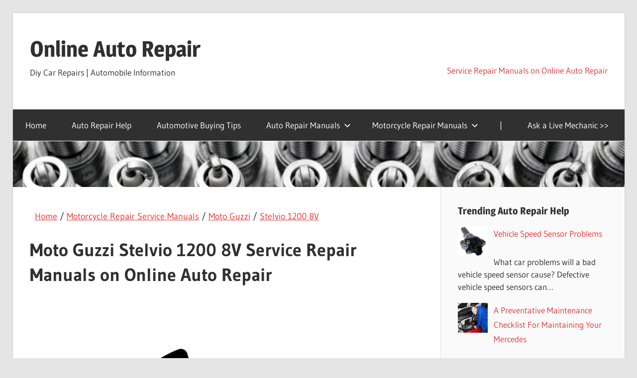

--- FILE ---
content_type: text/html; charset=UTF-8
request_url: https://www.onlineautorepair.net/motorcycle-service-repair-manual/Moto+Guzzi/Stelvio+1200+8V
body_size: 12148
content:
<!DOCTYPE html>
<html lang="en-US">

<head>
<meta charset="UTF-8">
<meta name="viewport" content="width=device-width, initial-scale=1">
<link rel="profile" href="https://gmpg.org/xfn/11">
<link rel="pingback" href="https://www.onlineautorepair.net/xmlrpc.php">

<meta name='robots' content='noindex, nofollow' />
	<style>img:is([sizes="auto" i], [sizes^="auto," i]) { contain-intrinsic-size: 3000px 1500px }</style>
	
	<!-- This site is optimized with the Yoast SEO plugin v25.9 - https://yoast.com/wordpress/plugins/seo/ -->
	<title>Moto Guzzi Stelvio 1200 8V Service Repair Manual - Moto Guzzi Stelvio 1200 8V PDF Downloads</title>
	<meta property="og:locale" content="en_US" />
	<meta property="og:title" content="Page not found - Online Auto Repair" />
	<meta property="og:site_name" content="Online Auto Repair" />
	<script type="application/ld+json" class="yoast-schema-graph">{"@context":"https://schema.org","@graph":[{"@type":"WebSite","@id":"https://www.onlineautorepair.net/#website","url":"https://www.onlineautorepair.net/","name":"Online Auto Repair","description":"Diy Car Repairs | Automobile Information","publisher":{"@id":"https://www.onlineautorepair.net/#organization"},"potentialAction":[{"@type":"SearchAction","target":{"@type":"EntryPoint","urlTemplate":"https://www.onlineautorepair.net/?s={search_term_string}"},"query-input":{"@type":"PropertyValueSpecification","valueRequired":true,"valueName":"search_term_string"}}],"inLanguage":"en-US"},{"@type":"Organization","@id":"https://www.onlineautorepair.net/#organization","name":"OnlineAutoRepair.net","url":"https://www.onlineautorepair.net/","logo":{"@type":"ImageObject","inLanguage":"en-US","@id":"https://www.onlineautorepair.net/#/schema/logo/image/","url":"https://www.onlineautorepair.net/wp-content/uploads/2019/12/online-auto-repair-logo.jpg","contentUrl":"https://www.onlineautorepair.net/wp-content/uploads/2019/12/online-auto-repair-logo.jpg","width":441,"height":135,"caption":"OnlineAutoRepair.net"},"image":{"@id":"https://www.onlineautorepair.net/#/schema/logo/image/"}}]}</script>
	<!-- / Yoast SEO plugin. -->


<link rel="alternate" type="application/rss+xml" title="Online Auto Repair &raquo; Feed" href="https://www.onlineautorepair.net/feed/" />
<link rel="alternate" type="application/rss+xml" title="Online Auto Repair &raquo; Comments Feed" href="https://www.onlineautorepair.net/comments/feed/" />
<script type="text/javascript">
/* <![CDATA[ */
window._wpemojiSettings = {"baseUrl":"https:\/\/s.w.org\/images\/core\/emoji\/16.0.1\/72x72\/","ext":".png","svgUrl":"https:\/\/s.w.org\/images\/core\/emoji\/16.0.1\/svg\/","svgExt":".svg","source":{"concatemoji":"https:\/\/www.onlineautorepair.net\/wp-includes\/js\/wp-emoji-release.min.js?ver=6.8.3"}};
/*! This file is auto-generated */
!function(s,n){var o,i,e;function c(e){try{var t={supportTests:e,timestamp:(new Date).valueOf()};sessionStorage.setItem(o,JSON.stringify(t))}catch(e){}}function p(e,t,n){e.clearRect(0,0,e.canvas.width,e.canvas.height),e.fillText(t,0,0);var t=new Uint32Array(e.getImageData(0,0,e.canvas.width,e.canvas.height).data),a=(e.clearRect(0,0,e.canvas.width,e.canvas.height),e.fillText(n,0,0),new Uint32Array(e.getImageData(0,0,e.canvas.width,e.canvas.height).data));return t.every(function(e,t){return e===a[t]})}function u(e,t){e.clearRect(0,0,e.canvas.width,e.canvas.height),e.fillText(t,0,0);for(var n=e.getImageData(16,16,1,1),a=0;a<n.data.length;a++)if(0!==n.data[a])return!1;return!0}function f(e,t,n,a){switch(t){case"flag":return n(e,"\ud83c\udff3\ufe0f\u200d\u26a7\ufe0f","\ud83c\udff3\ufe0f\u200b\u26a7\ufe0f")?!1:!n(e,"\ud83c\udde8\ud83c\uddf6","\ud83c\udde8\u200b\ud83c\uddf6")&&!n(e,"\ud83c\udff4\udb40\udc67\udb40\udc62\udb40\udc65\udb40\udc6e\udb40\udc67\udb40\udc7f","\ud83c\udff4\u200b\udb40\udc67\u200b\udb40\udc62\u200b\udb40\udc65\u200b\udb40\udc6e\u200b\udb40\udc67\u200b\udb40\udc7f");case"emoji":return!a(e,"\ud83e\udedf")}return!1}function g(e,t,n,a){var r="undefined"!=typeof WorkerGlobalScope&&self instanceof WorkerGlobalScope?new OffscreenCanvas(300,150):s.createElement("canvas"),o=r.getContext("2d",{willReadFrequently:!0}),i=(o.textBaseline="top",o.font="600 32px Arial",{});return e.forEach(function(e){i[e]=t(o,e,n,a)}),i}function t(e){var t=s.createElement("script");t.src=e,t.defer=!0,s.head.appendChild(t)}"undefined"!=typeof Promise&&(o="wpEmojiSettingsSupports",i=["flag","emoji"],n.supports={everything:!0,everythingExceptFlag:!0},e=new Promise(function(e){s.addEventListener("DOMContentLoaded",e,{once:!0})}),new Promise(function(t){var n=function(){try{var e=JSON.parse(sessionStorage.getItem(o));if("object"==typeof e&&"number"==typeof e.timestamp&&(new Date).valueOf()<e.timestamp+604800&&"object"==typeof e.supportTests)return e.supportTests}catch(e){}return null}();if(!n){if("undefined"!=typeof Worker&&"undefined"!=typeof OffscreenCanvas&&"undefined"!=typeof URL&&URL.createObjectURL&&"undefined"!=typeof Blob)try{var e="postMessage("+g.toString()+"("+[JSON.stringify(i),f.toString(),p.toString(),u.toString()].join(",")+"));",a=new Blob([e],{type:"text/javascript"}),r=new Worker(URL.createObjectURL(a),{name:"wpTestEmojiSupports"});return void(r.onmessage=function(e){c(n=e.data),r.terminate(),t(n)})}catch(e){}c(n=g(i,f,p,u))}t(n)}).then(function(e){for(var t in e)n.supports[t]=e[t],n.supports.everything=n.supports.everything&&n.supports[t],"flag"!==t&&(n.supports.everythingExceptFlag=n.supports.everythingExceptFlag&&n.supports[t]);n.supports.everythingExceptFlag=n.supports.everythingExceptFlag&&!n.supports.flag,n.DOMReady=!1,n.readyCallback=function(){n.DOMReady=!0}}).then(function(){return e}).then(function(){var e;n.supports.everything||(n.readyCallback(),(e=n.source||{}).concatemoji?t(e.concatemoji):e.wpemoji&&e.twemoji&&(t(e.twemoji),t(e.wpemoji)))}))}((window,document),window._wpemojiSettings);
/* ]]> */
</script>
<link rel='stylesheet' id='wellington-theme-fonts-css' href='https://www.onlineautorepair.net/wp-content/fonts/5dc213c00f4a501e719f51efe94e7170.css?ver=20201110' type='text/css' media='all' />
<style id='wp-emoji-styles-inline-css' type='text/css'>

	img.wp-smiley, img.emoji {
		display: inline !important;
		border: none !important;
		box-shadow: none !important;
		height: 1em !important;
		width: 1em !important;
		margin: 0 0.07em !important;
		vertical-align: -0.1em !important;
		background: none !important;
		padding: 0 !important;
	}
</style>
<link rel='stylesheet' id='wp-block-library-css' href='https://www.onlineautorepair.net/wp-includes/css/dist/block-library/style.min.css?ver=6.8.3' type='text/css' media='all' />
<style id='classic-theme-styles-inline-css' type='text/css'>
/*! This file is auto-generated */
.wp-block-button__link{color:#fff;background-color:#32373c;border-radius:9999px;box-shadow:none;text-decoration:none;padding:calc(.667em + 2px) calc(1.333em + 2px);font-size:1.125em}.wp-block-file__button{background:#32373c;color:#fff;text-decoration:none}
</style>
<style id='global-styles-inline-css' type='text/css'>
:root{--wp--preset--aspect-ratio--square: 1;--wp--preset--aspect-ratio--4-3: 4/3;--wp--preset--aspect-ratio--3-4: 3/4;--wp--preset--aspect-ratio--3-2: 3/2;--wp--preset--aspect-ratio--2-3: 2/3;--wp--preset--aspect-ratio--16-9: 16/9;--wp--preset--aspect-ratio--9-16: 9/16;--wp--preset--color--black: #000000;--wp--preset--color--cyan-bluish-gray: #abb8c3;--wp--preset--color--white: #ffffff;--wp--preset--color--pale-pink: #f78da7;--wp--preset--color--vivid-red: #cf2e2e;--wp--preset--color--luminous-vivid-orange: #ff6900;--wp--preset--color--luminous-vivid-amber: #fcb900;--wp--preset--color--light-green-cyan: #7bdcb5;--wp--preset--color--vivid-green-cyan: #00d084;--wp--preset--color--pale-cyan-blue: #8ed1fc;--wp--preset--color--vivid-cyan-blue: #0693e3;--wp--preset--color--vivid-purple: #9b51e0;--wp--preset--color--primary: #ee3333;--wp--preset--color--secondary: #d51a1a;--wp--preset--color--tertiary: #bb0000;--wp--preset--color--accent: #3333ee;--wp--preset--color--highlight: #eeee33;--wp--preset--color--light-gray: #fafafa;--wp--preset--color--gray: #999999;--wp--preset--color--dark-gray: #303030;--wp--preset--gradient--vivid-cyan-blue-to-vivid-purple: linear-gradient(135deg,rgba(6,147,227,1) 0%,rgb(155,81,224) 100%);--wp--preset--gradient--light-green-cyan-to-vivid-green-cyan: linear-gradient(135deg,rgb(122,220,180) 0%,rgb(0,208,130) 100%);--wp--preset--gradient--luminous-vivid-amber-to-luminous-vivid-orange: linear-gradient(135deg,rgba(252,185,0,1) 0%,rgba(255,105,0,1) 100%);--wp--preset--gradient--luminous-vivid-orange-to-vivid-red: linear-gradient(135deg,rgba(255,105,0,1) 0%,rgb(207,46,46) 100%);--wp--preset--gradient--very-light-gray-to-cyan-bluish-gray: linear-gradient(135deg,rgb(238,238,238) 0%,rgb(169,184,195) 100%);--wp--preset--gradient--cool-to-warm-spectrum: linear-gradient(135deg,rgb(74,234,220) 0%,rgb(151,120,209) 20%,rgb(207,42,186) 40%,rgb(238,44,130) 60%,rgb(251,105,98) 80%,rgb(254,248,76) 100%);--wp--preset--gradient--blush-light-purple: linear-gradient(135deg,rgb(255,206,236) 0%,rgb(152,150,240) 100%);--wp--preset--gradient--blush-bordeaux: linear-gradient(135deg,rgb(254,205,165) 0%,rgb(254,45,45) 50%,rgb(107,0,62) 100%);--wp--preset--gradient--luminous-dusk: linear-gradient(135deg,rgb(255,203,112) 0%,rgb(199,81,192) 50%,rgb(65,88,208) 100%);--wp--preset--gradient--pale-ocean: linear-gradient(135deg,rgb(255,245,203) 0%,rgb(182,227,212) 50%,rgb(51,167,181) 100%);--wp--preset--gradient--electric-grass: linear-gradient(135deg,rgb(202,248,128) 0%,rgb(113,206,126) 100%);--wp--preset--gradient--midnight: linear-gradient(135deg,rgb(2,3,129) 0%,rgb(40,116,252) 100%);--wp--preset--font-size--small: 13px;--wp--preset--font-size--medium: 20px;--wp--preset--font-size--large: 36px;--wp--preset--font-size--x-large: 42px;--wp--preset--spacing--20: 0.44rem;--wp--preset--spacing--30: 0.67rem;--wp--preset--spacing--40: 1rem;--wp--preset--spacing--50: 1.5rem;--wp--preset--spacing--60: 2.25rem;--wp--preset--spacing--70: 3.38rem;--wp--preset--spacing--80: 5.06rem;--wp--preset--shadow--natural: 6px 6px 9px rgba(0, 0, 0, 0.2);--wp--preset--shadow--deep: 12px 12px 50px rgba(0, 0, 0, 0.4);--wp--preset--shadow--sharp: 6px 6px 0px rgba(0, 0, 0, 0.2);--wp--preset--shadow--outlined: 6px 6px 0px -3px rgba(255, 255, 255, 1), 6px 6px rgba(0, 0, 0, 1);--wp--preset--shadow--crisp: 6px 6px 0px rgba(0, 0, 0, 1);}:where(.is-layout-flex){gap: 0.5em;}:where(.is-layout-grid){gap: 0.5em;}body .is-layout-flex{display: flex;}.is-layout-flex{flex-wrap: wrap;align-items: center;}.is-layout-flex > :is(*, div){margin: 0;}body .is-layout-grid{display: grid;}.is-layout-grid > :is(*, div){margin: 0;}:where(.wp-block-columns.is-layout-flex){gap: 2em;}:where(.wp-block-columns.is-layout-grid){gap: 2em;}:where(.wp-block-post-template.is-layout-flex){gap: 1.25em;}:where(.wp-block-post-template.is-layout-grid){gap: 1.25em;}.has-black-color{color: var(--wp--preset--color--black) !important;}.has-cyan-bluish-gray-color{color: var(--wp--preset--color--cyan-bluish-gray) !important;}.has-white-color{color: var(--wp--preset--color--white) !important;}.has-pale-pink-color{color: var(--wp--preset--color--pale-pink) !important;}.has-vivid-red-color{color: var(--wp--preset--color--vivid-red) !important;}.has-luminous-vivid-orange-color{color: var(--wp--preset--color--luminous-vivid-orange) !important;}.has-luminous-vivid-amber-color{color: var(--wp--preset--color--luminous-vivid-amber) !important;}.has-light-green-cyan-color{color: var(--wp--preset--color--light-green-cyan) !important;}.has-vivid-green-cyan-color{color: var(--wp--preset--color--vivid-green-cyan) !important;}.has-pale-cyan-blue-color{color: var(--wp--preset--color--pale-cyan-blue) !important;}.has-vivid-cyan-blue-color{color: var(--wp--preset--color--vivid-cyan-blue) !important;}.has-vivid-purple-color{color: var(--wp--preset--color--vivid-purple) !important;}.has-black-background-color{background-color: var(--wp--preset--color--black) !important;}.has-cyan-bluish-gray-background-color{background-color: var(--wp--preset--color--cyan-bluish-gray) !important;}.has-white-background-color{background-color: var(--wp--preset--color--white) !important;}.has-pale-pink-background-color{background-color: var(--wp--preset--color--pale-pink) !important;}.has-vivid-red-background-color{background-color: var(--wp--preset--color--vivid-red) !important;}.has-luminous-vivid-orange-background-color{background-color: var(--wp--preset--color--luminous-vivid-orange) !important;}.has-luminous-vivid-amber-background-color{background-color: var(--wp--preset--color--luminous-vivid-amber) !important;}.has-light-green-cyan-background-color{background-color: var(--wp--preset--color--light-green-cyan) !important;}.has-vivid-green-cyan-background-color{background-color: var(--wp--preset--color--vivid-green-cyan) !important;}.has-pale-cyan-blue-background-color{background-color: var(--wp--preset--color--pale-cyan-blue) !important;}.has-vivid-cyan-blue-background-color{background-color: var(--wp--preset--color--vivid-cyan-blue) !important;}.has-vivid-purple-background-color{background-color: var(--wp--preset--color--vivid-purple) !important;}.has-black-border-color{border-color: var(--wp--preset--color--black) !important;}.has-cyan-bluish-gray-border-color{border-color: var(--wp--preset--color--cyan-bluish-gray) !important;}.has-white-border-color{border-color: var(--wp--preset--color--white) !important;}.has-pale-pink-border-color{border-color: var(--wp--preset--color--pale-pink) !important;}.has-vivid-red-border-color{border-color: var(--wp--preset--color--vivid-red) !important;}.has-luminous-vivid-orange-border-color{border-color: var(--wp--preset--color--luminous-vivid-orange) !important;}.has-luminous-vivid-amber-border-color{border-color: var(--wp--preset--color--luminous-vivid-amber) !important;}.has-light-green-cyan-border-color{border-color: var(--wp--preset--color--light-green-cyan) !important;}.has-vivid-green-cyan-border-color{border-color: var(--wp--preset--color--vivid-green-cyan) !important;}.has-pale-cyan-blue-border-color{border-color: var(--wp--preset--color--pale-cyan-blue) !important;}.has-vivid-cyan-blue-border-color{border-color: var(--wp--preset--color--vivid-cyan-blue) !important;}.has-vivid-purple-border-color{border-color: var(--wp--preset--color--vivid-purple) !important;}.has-vivid-cyan-blue-to-vivid-purple-gradient-background{background: var(--wp--preset--gradient--vivid-cyan-blue-to-vivid-purple) !important;}.has-light-green-cyan-to-vivid-green-cyan-gradient-background{background: var(--wp--preset--gradient--light-green-cyan-to-vivid-green-cyan) !important;}.has-luminous-vivid-amber-to-luminous-vivid-orange-gradient-background{background: var(--wp--preset--gradient--luminous-vivid-amber-to-luminous-vivid-orange) !important;}.has-luminous-vivid-orange-to-vivid-red-gradient-background{background: var(--wp--preset--gradient--luminous-vivid-orange-to-vivid-red) !important;}.has-very-light-gray-to-cyan-bluish-gray-gradient-background{background: var(--wp--preset--gradient--very-light-gray-to-cyan-bluish-gray) !important;}.has-cool-to-warm-spectrum-gradient-background{background: var(--wp--preset--gradient--cool-to-warm-spectrum) !important;}.has-blush-light-purple-gradient-background{background: var(--wp--preset--gradient--blush-light-purple) !important;}.has-blush-bordeaux-gradient-background{background: var(--wp--preset--gradient--blush-bordeaux) !important;}.has-luminous-dusk-gradient-background{background: var(--wp--preset--gradient--luminous-dusk) !important;}.has-pale-ocean-gradient-background{background: var(--wp--preset--gradient--pale-ocean) !important;}.has-electric-grass-gradient-background{background: var(--wp--preset--gradient--electric-grass) !important;}.has-midnight-gradient-background{background: var(--wp--preset--gradient--midnight) !important;}.has-small-font-size{font-size: var(--wp--preset--font-size--small) !important;}.has-medium-font-size{font-size: var(--wp--preset--font-size--medium) !important;}.has-large-font-size{font-size: var(--wp--preset--font-size--large) !important;}.has-x-large-font-size{font-size: var(--wp--preset--font-size--x-large) !important;}
:where(.wp-block-post-template.is-layout-flex){gap: 1.25em;}:where(.wp-block-post-template.is-layout-grid){gap: 1.25em;}
:where(.wp-block-columns.is-layout-flex){gap: 2em;}:where(.wp-block-columns.is-layout-grid){gap: 2em;}
:root :where(.wp-block-pullquote){font-size: 1.5em;line-height: 1.6;}
</style>
<link rel='stylesheet' id='contact-form-7-css' href='https://www.onlineautorepair.net/wp-content/plugins/contact-form-7/includes/css/styles.css?ver=6.1.1' type='text/css' media='all' />
<link rel='stylesheet' id='wellington-stylesheet-css' href='https://www.onlineautorepair.net/wp-content/themes/wellington/style.css?ver=2.2.0' type='text/css' media='all' />
<link rel='stylesheet' id='wellington-safari-flexbox-fixes-css' href='https://www.onlineautorepair.net/wp-content/themes/wellington/assets/css/safari-flexbox-fixes.css?ver=20200420' type='text/css' media='all' />
<link rel='stylesheet' id='srpw-style-css' href='https://www.onlineautorepair.net/wp-content/plugins/smart-recent-posts-widget/assets/css/srpw-frontend.css?ver=6.8.3' type='text/css' media='all' />
<!--[if lt IE 9]>
<script type="text/javascript" src="https://www.onlineautorepair.net/wp-content/themes/wellington/assets/js/html5shiv.min.js?ver=3.7.3" id="html5shiv-js"></script>
<![endif]-->
<script type="text/javascript" src="https://www.onlineautorepair.net/wp-content/themes/wellington/assets/js/svgxuse.min.js?ver=1.2.6" id="svgxuse-js"></script>
<link rel="https://api.w.org/" href="https://www.onlineautorepair.net/wp-json/" /><link rel="EditURI" type="application/rsd+xml" title="RSD" href="https://www.onlineautorepair.net/xmlrpc.php?rsd" />
<meta name="generator" content="WordPress 6.8.3" />
<style type="text/css">.broken_link, a.broken_link {
	text-decoration: line-through;
}</style><meta name="description" content="Moto Guzzi Stelvio 1200 8V for factory, & Haynes service repair manuals. Moto Guzzi Stelvio 1200 8V repair manual PDF"><meta name="keywords" content="Moto Guzzi Stelvio 1200 8V Engine, Moto Guzzi Stelvio 1200 8V Control System, Moto Guzzi Stelvio 1200 8V Mechanical, Moto Guzzi Stelvio 1200 8V Fuel Service Specifications, Moto Guzzi Stelvio 1200 8V Emission Control, Moto Guzzi Stelvio 1200 8V Intake Exhaust Cooling, Moto Guzzi Stelvio 1200 8V Lube, Moto Guzzi Stelvio 1200 8V Ignition Starting Charging, Moto Guzzi Stelvio 1200 8V Auto Transmission Clutch, Moto Guzzi Stelvio 1200 8V Manual Transmission, Moto Guzzi Stelvio 1200 8V Transfer Propeller Shaft, Moto Guzzi Stelvio 1200 8V Drive Shaft, Moto Guzzi Stelvio 1200 8V Differential, Moto Guzzi Stelvio 1200 8V Axle Suspension, Moto Guzzi Stelvio 1200 8V Tire & Wheel, Moto Guzzi Stelvio 1200 8V Brake Control, Moto Guzzi Stelvio 1200 8V Brake, Moto Guzzi Stelvio 1200 8V Parking Brake, Moto Guzzi Stelvio 1200 8V Steering Column, Moto Guzzi Stelvio 1200 8V Power Steering, Moto Guzzi Stelvio 1200 8V Air Condition, Moto Guzzi Stelvio 1200 8V Suppl Restraint System, Moto Guzzi Stelvio 1200 8V Seat Belt, Moto Guzzi Stelvio 1200 8V Engine Immobilizer, Moto Guzzi Stelvio 1200 8V Cruise Control, Moto Guzzi Stelvio 1200 8V Wiper & Washer, Moto Guzzi Stelvio 1200 8V Door Lock, Moto Guzzi Stelvio 1200 8V Meter Audio/Visual, Moto Guzzi Stelvio 1200 8V Horn, Moto Guzzi Stelvio 1200 8V Windshield/Glass Mirror, Moto Guzzi Stelvio 1200 8V Instrument Panel, Moto Guzzi Stelvio 1200 8V Seat, Moto Guzzi Stelvio 1200 8V Engine Hood/ Door, Moto Guzzi Stelvio 1200 8V Exterior & Interior, Moto Guzzi Stelvio 1200 8V Electrical">		<style type="text/css" id="wp-custom-css">
			.nav-important{font-size:150% !important;}		</style>
		</head>

<body class="error404 wp-embed-responsive wp-theme-wellington post-layout-one-column">

	
	<div id="header-top" class="header-bar-wrap"></div>

	<div id="page" class="hfeed site">

		<a class="skip-link screen-reader-text" href="#content">Skip to content</a>

		
		<header id="masthead" class="site-header clearfix" role="banner">

			<div class="header-main container clearfix">

				<div id="logo" class="site-branding clearfix">

										
			<p class="site-title"><a href="https://www.onlineautorepair.net/" rel="home">Online Auto Repair</a></p>

								
			<p class="site-description">Diy Car Repairs | Automobile Information</p>

			
				</div><!-- .site-branding -->

				<div class="header-widgets clearfix">

					<aside id="text-3" class="header-widget widget_text">			<div class="textwidget"><p><!--<a href="https://speedsuccess.com/c/18ct/27759?camp_id=95" target="_blank" rel="noopener"><img decoding="async" src="https://www.speedsuccess.com/g/delavo/toad/banners/1/toad-728xx90.png" border="0" /></a>--><br />
<a href="https://www.onlineautorepair.net/auto-service-repair-manual" target="_blank" rel="noopener">Service Repair Manuals on Online Auto Repair</a></p>
</div>
		</aside>
				</div><!-- .header-widgets -->

			</div><!-- .header-main -->

			

	<div id="main-navigation-wrap" class="primary-navigation-wrap">

		
		<button class="primary-menu-toggle menu-toggle" aria-controls="primary-menu" aria-expanded="false" >
			<svg class="icon icon-menu" aria-hidden="true" role="img"> <use xlink:href="https://www.onlineautorepair.net/wp-content/themes/wellington/assets/icons/genericons-neue.svg#menu"></use> </svg><svg class="icon icon-close" aria-hidden="true" role="img"> <use xlink:href="https://www.onlineautorepair.net/wp-content/themes/wellington/assets/icons/genericons-neue.svg#close"></use> </svg>			<span class="menu-toggle-text">Navigation</span>
		</button>

		<div class="primary-navigation">

			<nav id="site-navigation" class="main-navigation" role="navigation"  aria-label="Primary Menu">

				<ul id="primary-menu" class="menu"><li id="menu-item-1090" class="menu-item menu-item-type-custom menu-item-object-custom menu-item-1090"><a href="/">Home</a></li>
<li id="menu-item-1078" class="menu-item menu-item-type-taxonomy menu-item-object-category menu-item-1078"><a href="https://www.onlineautorepair.net/category/auto-repair-help/">Auto Repair Help</a></li>
<li id="menu-item-1079" class="menu-item menu-item-type-taxonomy menu-item-object-category menu-item-1079"><a href="https://www.onlineautorepair.net/category/automotive-buying-tips/">Automotive Buying Tips</a></li>
<li id="menu-item-1088" class="menu-item menu-item-type-custom menu-item-object-custom menu-item-has-children menu-item-1088"><a href="https://www.onlineautorepair.net/auto-service-repair-manual/">Auto Repair Manuals<svg class="icon icon-expand" aria-hidden="true" role="img"> <use xlink:href="https://www.onlineautorepair.net/wp-content/themes/wellington/assets/icons/genericons-neue.svg#expand"></use> </svg></a>
<ul class="sub-menu">
	<li id="menu-item-1212" class="menu-item menu-item-type-custom menu-item-object-custom menu-item-1212"><a href="https://www.onlineautorepair.net/auto-service-repair-manual/">All Auto Repair Manuals</a></li>
	<li id="menu-item-1211" class="menu-item menu-item-type-custom menu-item-object-custom menu-item-1211"><a href="https://www.onlineautorepair.net/auto-service-repair-manual/BMW">BMW Repair Manuals</a></li>
	<li id="menu-item-1223" class="menu-item menu-item-type-custom menu-item-object-custom menu-item-1223"><a href="https://www.onlineautorepair.net/auto-service-repair-manual/Dodge">Dodge Repair Manuals</a></li>
	<li id="menu-item-1220" class="menu-item menu-item-type-custom menu-item-object-custom menu-item-1220"><a href="https://www.onlineautorepair.net/auto-service-repair-manual/Ford">Ford Repair Manuals</a></li>
	<li id="menu-item-1210" class="menu-item menu-item-type-custom menu-item-object-custom menu-item-1210"><a href="https://www.onlineautorepair.net/auto-service-repair-manual/Land+Rover">Land Rover Repair Manuals</a></li>
</ul>
</li>
<li id="menu-item-1089" class="menu-item menu-item-type-custom menu-item-object-custom menu-item-has-children menu-item-1089"><a href="https://www.onlineautorepair.net/motorcycle-service-repair-manual/">Motorcycle Repair Manuals<svg class="icon icon-expand" aria-hidden="true" role="img"> <use xlink:href="https://www.onlineautorepair.net/wp-content/themes/wellington/assets/icons/genericons-neue.svg#expand"></use> </svg></a>
<ul class="sub-menu">
	<li id="menu-item-1218" class="menu-item menu-item-type-custom menu-item-object-custom menu-item-1218"><a href="https://www.onlineautorepair.net/motorcycle-service-repair-manual/">All Motorcycle Repair Manuals</a></li>
	<li id="menu-item-1217" class="menu-item menu-item-type-custom menu-item-object-custom menu-item-1217"><a href="https://www.onlineautorepair.net/motorcycle-service-repair-manual/Ducati">Ducati Repair Manuals</a></li>
	<li id="menu-item-1222" class="menu-item menu-item-type-custom menu-item-object-custom menu-item-1222"><a href="https://www.onlineautorepair.net/motorcycle-service-repair-manual/Harley-Davidson">Harley Davidson Repair Manuals</a></li>
	<li id="menu-item-1221" class="menu-item menu-item-type-custom menu-item-object-custom menu-item-1221"><a href="https://www.onlineautorepair.net/motorcycle-service-repair-manual/Kawasaki">Kawasaki Repair Manuals</a></li>
	<li id="menu-item-1219" class="menu-item menu-item-type-custom menu-item-object-custom menu-item-1219"><a href="https://www.onlineautorepair.net/motorcycle-service-repair-manual/Suzuki">Suzuki Repair Manuals</a></li>
</ul>
</li>
<li id="menu-item-1087" class="menu-item menu-item-type-custom menu-item-object-custom menu-item-1087"><a href="#">|</a></li>
<li id="menu-item-1086" class="menu-item menu-item-type-custom menu-item-object-custom menu-item-1086"><a target="_blank" href="https://trk.justanswer.com/aff_c?offer_id=2&#038;aff_id=5848&#038;source=onlineautorepair&#038;url_id=10">Ask a Live Mechanic >></a></li>
</ul>			</nav><!-- #site-navigation -->

		</div><!-- .primary-navigation -->

	</div>



		</header><!-- #masthead -->

		
		
			<div id="headimg" class="header-image">

			
				<img src="https://www.onlineautorepair.net/wp-content/uploads/2017/12/cropped-BMW-spark-plugs-1.jpg" srcset="https://www.onlineautorepair.net/wp-content/uploads/2017/12/cropped-BMW-spark-plugs-1.jpg 1280w, https://www.onlineautorepair.net/wp-content/uploads/2017/12/cropped-BMW-spark-plugs-1-300x23.jpg 300w, https://www.onlineautorepair.net/wp-content/uploads/2017/12/cropped-BMW-spark-plugs-1-768x58.jpg 768w, https://www.onlineautorepair.net/wp-content/uploads/2017/12/cropped-BMW-spark-plugs-1-1024x77.jpg 1024w" width="1280" height="96" alt="Online Auto Repair">

			
			</div>

			
		
		
		<div id="content" class="site-content container clearfix">
<style>
.output p {
    font-size: 1.1em;
}
.output li {
    padding: 4px 22px;
    margin: 5px 0;
    border-radius: 4px;
	font-size: 16px;
	font-weight: bold;
    -webkit-box-sizing: content-box !important;
    -moz-box-sizing: content-box !important;
    box-sizing: content-box !important;
        border: 1px solid #bbb;
        list-style: none;
}
.manualcount {
	font-size: 14px;
	font-weight: normal;
	color: #888888;
}
.carsnavi {
    font-size: 1em;
    margin: 10px;
    margin-bottom: 25px;
}


.gridli {
background: inherit !important;
padding: 0px !important;
border-radius: 0px 0px 5px 5px !important;
text-align: center;
    width: 200px;
    min-height: 250px;
    display: -moz-inline-stack;
    display: inline-block;
    vertical-align: top;
    margin: 15px !important;
    zoom: 1;
    *display: inline;
    _height: 250px;
}
.gridlistitem img{
max-width: 200px;
}
.gridlistitem {
    -webkit-box-sizing: content-box !important;
    -moz-box-sizing: content-box !important;
    box-sizing: content-box !important;
}
.makemodelname {
font-weight: bold;
font-size: 1.4em;
}

</style>

<section id="primary" class="content-single content-area">
    <main id="main" class="site-main" role="main">
          
      
<article>
  <div class="entry-content clearfix">




<div class="carsnavi">
			<a href="/" id="bread_home">Home</a> /
			<a href="/motorcycle-service-repair-manual">Motorcycle Repair Service Manuals</a>
							/ <a href="/motorcycle-service-repair-manual/Moto+Guzzi">Moto Guzzi</a>
											/ <a href="/motorcycle-service-repair-manual/Moto+Guzzi/Stelvio+1200+8V">Stelvio 1200 8V</a>
							</div>
<h1>Moto Guzzi Stelvio 1200 8V Service Repair Manuals on Online Auto Repair</h1>
<br>
<div class="output">		
<div style="max-width: 500px;"><img alt="Moto Guzzi Stelvio 1200 8V service repair manuals" src="https://www.tradebit.com/images/manuals/motorcycle/default.jpg" style="max-width: 100%;"></div><br><p>Online Auto Repair offers service repair manuals for your Moto Guzzi Stelvio 1200 8V - DOWNLOAD your manual now! <a rel="nofollow" href="https://www.tradebit.com/motorcycle-service-repair-manual/Moto+Guzzi/Stelvio+1200+8V">Moto Guzzi Stelvio 1200 8V service repair manuals</a></p><p><span style='font-weight: bold !important';>Complete list of Moto Guzzi Stelvio 1200 8V motorcycle service repair manuals:</span></p><ul><li style="background: none !important;" class="fileli"><img src="[data-uri]" style="float: left; margin-right: 5px;"> <a style="text-decoration: underline;" rel="nofollow" href="https://www.tradebit.com/filedetail.php/239005730-moto-guzzi-stelvio-1200-8v-abs-2011?a=506530">Moto Guzzi Stelvio 1200 8v ABS 2011 Service Manual </a></li><li style="background: none !important;" class="fileli"><img src="[data-uri]" style="float: left; margin-right: 5px;"> <a style="text-decoration: underline;" rel="nofollow" href="https://www.tradebit.com/filedetail.php/276596025-2013-moto-guzzi-stelvio-1200?a=506530">2013 . MOTO GUZZI . STELVIO 1200 8V STD-NTX . parts list catalogue manual &#8594; View webpages ( download&#8594;pdf&#8594;url )</a></li><li style="background: none !important;" class="fileli"><img src="[data-uri]" style="float: left; margin-right: 5px;"> <a style="text-decoration: underline;" rel="nofollow" href="https://www.tradebit.com/filedetail.php/276596049-2012-moto-guzzi-stelvio-1200?a=506530">2012 . MOTO GUZZI . STELVIO 1200 8V STD-NTX . parts list catalogue manual &#8594; View webpages ( download&#8594;pdf&#8594;url )</a></li><li style="background: none !important;" class="fileli"><img src="[data-uri]" style="float: left; margin-right: 5px;"> <a style="text-decoration: underline;" rel="nofollow" href="https://www.tradebit.com/filedetail.php/276596085-2011-moto-guzzi-stelvio-1200?a=506530">2011 . MOTO GUZZI . STELVIO 1200 8V STD-NTX . parts list catalogue manual &#8594; View webpages ( download&#8594;pdf&#8594;url )</a></li><li style="background: none !important;" class="fileli"><img src="[data-uri]" style="float: left; margin-right: 5px;"> <a style="text-decoration: underline;" rel="nofollow" href="https://www.tradebit.com/filedetail.php/275712493-moto-guzzi-stelvio-1200-8v-ntx-abs?a=506530">Moto Guzzi Stelvio 1200 8V NTX ABS Full Service & Repair Manual 2011-2013</a></li><li style="background: none !important;" class="fileli"><img src="[data-uri]" style="float: left; margin-right: 5px;"> <a style="text-decoration: underline;" rel="nofollow" href="https://www.tradebit.com/filedetail.php/275712557-moto-guzzi-stelvio-1200-8v-abs-full?a=506530">Moto Guzzi Stelvio 1200 8V ABS Full Service & Repair Manual 2011-2013</a></li><li style="background: none !important;" class="fileli"><img src="[data-uri]" style="float: left; margin-right: 5px;"> <a style="text-decoration: underline;" rel="nofollow" href="https://www.tradebit.com/filedetail.php/213823398-moto-guzzi-stelvio-1200-8v-abs-service?a=506530">MOTO GUZZI STELVIO 1200 8V ABS SERVICE REPAIR MANUAL 2011-2013</a></li><li style="background: none !important;" class="fileli"><img src="[data-uri]" style="float: left; margin-right: 5px;"> <a style="text-decoration: underline;" rel="nofollow" href="https://www.tradebit.com/filedetail.php/213867058-moto-guzzi-stelvio-1200-8v-ntx-abs?a=506530">MOTO GUZZI STELVIO 1200 8V NTX ABS SERVICE REPAIR MANUAL 2011-2013</a></li><li style="background: none !important;" class="fileli"><img src="[data-uri]" style="float: left; margin-right: 5px;"> <a style="text-decoration: underline;" rel="nofollow" href="https://www.tradebit.com/filedetail.php/203091730-moto-guzzi-stelvio-1200-8v-ntx-abs?a=506530">MOTO GUZZI STELVIO 1200 8V NTX ABS SERVICE REPAIR PDF MANUAL DOWNLOAD 2011-2013</a></li><li style="background: none !important;" class="fileli"><img src="[data-uri]" style="float: left; margin-right: 5px;"> <a style="text-decoration: underline;" rel="nofollow" href="https://www.tradebit.com/filedetail.php/203091734-moto-guzzi-stelvio-1200-8v-abs-service?a=506530">MOTO GUZZI STELVIO 1200 8V ABS SERVICE REPAIR PDF MANUAL DOWNLOAD 2011-2013</a></li></ul><br><br><br><br><br><br><br><br><br><br>
</div>

  </div><!-- .entry-content -->

</article>

    </main><!-- #main -->
  </section>

	<section id="secondary" class="sidebar widget-area clearfix" role="complementary">

		<aside id="srpw_widget-4" class="widget widget_smart_recent_entries smart_recent_posts clearfix"><div class="widget-header"><h3 class="widget-title">Trending Auto Repair Help</h3></div><div class="srpw-block srpw-default-style "><style>.srpw-thumbnail{
width: 60px;
height: 60px;
}</style><ul class="srpw-ul"><li class="srpw-li srpw-clearfix"><a class="srpw-img srpw-alignleft" href="https://www.onlineautorepair.net/73/vehicle-speed-sensor-problems/" target="_self"><img width="160" height="160" src="https://www.onlineautorepair.net/wp-content/uploads/2011/05/speed-sensor.jpg" class=" srpw-thumbnail wp-post-image" alt="Vehicle Speed Sensor Problems" decoding="async" srcset="https://www.onlineautorepair.net/wp-content/uploads/2011/05/speed-sensor.jpg 160w, https://www.onlineautorepair.net/wp-content/uploads/2011/05/speed-sensor-150x150.jpg 150w, https://www.onlineautorepair.net/wp-content/uploads/2011/05/speed-sensor-50x50.jpg 50w" sizes="(max-width: 160px) 100vw, 160px" /></a><div class="srpw-content"><a class="srpw-title" href="https://www.onlineautorepair.net/73/vehicle-speed-sensor-problems/" target="_self">Vehicle Speed Sensor Problems</a><div class="srpw-meta"></div><div class="srpw-summary"><p>What car problems will a bad vehicle speed sensor cause? Defective vehicle speed sensors can&hellip;</p></div></div></li><li class="srpw-li srpw-clearfix"><a class="srpw-img srpw-alignleft" href="https://www.onlineautorepair.net/822/a-preventative-maintenance-checklist-for-maintaining-your-mercedes/" target="_self"><img width="360" height="230" src="https://www.onlineautorepair.net/wp-content/uploads/2018/07/preventative-maintenance-checklist--360x230.jpeg" class=" srpw-thumbnail wp-post-image" alt="A Preventative Maintenance Checklist For Maintaining Your Mercedes" decoding="async" fetchpriority="high" /></a><div class="srpw-content"><a class="srpw-title" href="https://www.onlineautorepair.net/822/a-preventative-maintenance-checklist-for-maintaining-your-mercedes/" target="_self">A Preventative Maintenance Checklist For Maintaining Your Mercedes</a><div class="srpw-meta"></div><div class="srpw-summary"><p>It doesn&#039;t matter if you purchased a brand new Mercedes-Benz or if you&#039;ve purchased a&hellip;</p></div></div></li><li class="srpw-li srpw-clearfix"><a class="srpw-img srpw-alignleft" href="https://www.onlineautorepair.net/905/top-8-low-maintenance-luxury-cars/" target="_self"><img width="360" height="230" src="https://www.onlineautorepair.net/wp-content/uploads/2018/09/low-maintenance-luxury-cars-360x230.jpeg" class=" srpw-thumbnail wp-post-image" alt="Top 8 Low Maintenance Luxury Cars" decoding="async" /></a><div class="srpw-content"><a class="srpw-title" href="https://www.onlineautorepair.net/905/top-8-low-maintenance-luxury-cars/" target="_self">Top 8 Low Maintenance Luxury Cars</a><div class="srpw-meta"></div><div class="srpw-summary"><p>Luxury cars are known to be expensive to maintain and repair. Yet, there are some&hellip;</p></div></div></li></ul></div><!-- Generated by http://wordpress.org/plugins/smart-recent-posts-widget/ --></aside><aside id="srpw_widget-3" class="widget widget_smart_recent_entries smart_recent_posts clearfix"><div class="widget-header"><h3 class="widget-title">More Recent Online Auto Repair Tips</h3></div><div class="srpw-block srpw-default-style "><style>.srpw-thumbnail{
width: 60px;
height: 60px;
}</style><ul class="srpw-ul"><li class="srpw-li srpw-clearfix"><a class="srpw-img srpw-alignleft" href="https://www.onlineautorepair.net/2079/5-tips-for-choosing-the-right-car-key-locksmith-for-you/" target="_self"><img width="150" height="150" src="https://www.onlineautorepair.net/wp-content/uploads/2021/09/c87f0eece15751cc211b5359f8156692-150x150.jpg" class=" srpw-thumbnail wp-post-image" alt="5 Tips for Choosing the Right Car Key Locksmith for You" decoding="async" /></a><div class="srpw-content"><a class="srpw-title" href="https://www.onlineautorepair.net/2079/5-tips-for-choosing-the-right-car-key-locksmith-for-you/" target="_self">5 Tips for Choosing the Right Car Key Locksmith for You</a><div class="srpw-meta"></div></div></li><li class="srpw-li srpw-clearfix"><a class="srpw-img srpw-alignleft" href="https://www.onlineautorepair.net/2076/should-you-replace-or-repair-your-damaged-wheel/" target="_self"><img width="150" height="150" src="https://www.onlineautorepair.net/wp-content/uploads/2021/09/59cbc5942a00bb0dd03af0a012be0f18-150x150.jpg" class=" srpw-thumbnail wp-post-image" alt="Should You Replace or Repair Your Damaged Wheel?" decoding="async" /></a><div class="srpw-content"><a class="srpw-title" href="https://www.onlineautorepair.net/2076/should-you-replace-or-repair-your-damaged-wheel/" target="_self">Should You Replace or Repair Your Damaged Wheel?</a><div class="srpw-meta"></div></div></li><li class="srpw-li srpw-clearfix"><a class="srpw-img srpw-alignleft" href="https://www.onlineautorepair.net/2064/spare-part-solutions-what-is-oem-in-spare-parts/" target="_self"><img width="150" height="150" src="https://www.onlineautorepair.net/wp-content/uploads/2021/09/d481378a084acb636b36cf1c11b6519c-150x150.jpg" class=" srpw-thumbnail wp-post-image" alt="Spare Part Solutions: What Is OEM in Spare Parts?" decoding="async" /></a><div class="srpw-content"><a class="srpw-title" href="https://www.onlineautorepair.net/2064/spare-part-solutions-what-is-oem-in-spare-parts/" target="_self">Spare Part Solutions: What Is OEM in Spare Parts?</a><div class="srpw-meta"></div></div></li><li class="srpw-li srpw-clearfix"><a class="srpw-img srpw-alignleft" href="https://www.onlineautorepair.net/2061/park-it-up-how-long-can-you-live-in-an-rv-park/" target="_self"><img width="150" height="150" src="https://www.onlineautorepair.net/wp-content/uploads/2021/09/41e92e1c9c6c4aa1a2fd37cf91f1c93b-150x150.jpeg" class=" srpw-thumbnail wp-post-image" alt="Park It Up: How Long Can You Live In an RV Park?" decoding="async" /></a><div class="srpw-content"><a class="srpw-title" href="https://www.onlineautorepair.net/2061/park-it-up-how-long-can-you-live-in-an-rv-park/" target="_self">Park It Up: How Long Can You Live In an RV Park?</a><div class="srpw-meta"></div></div></li><li class="srpw-li srpw-clearfix"><a class="srpw-img srpw-alignleft" href="https://www.onlineautorepair.net/2058/5-things-you-didnt-know-about-the-truck-industry/" target="_self"><img width="150" height="150" src="https://www.onlineautorepair.net/wp-content/uploads/2021/09/5662d23012738ba4bcc184fbef04e705-150x150.jpg" class=" srpw-thumbnail wp-post-image" alt="5 Things You Didn&#8217;t Know About the Truck Industry" decoding="async" /></a><div class="srpw-content"><a class="srpw-title" href="https://www.onlineautorepair.net/2058/5-things-you-didnt-know-about-the-truck-industry/" target="_self">5 Things You Didn&#8217;t Know About the Truck Industry</a><div class="srpw-meta"></div></div></li><li class="srpw-li srpw-clearfix"><a class="srpw-img srpw-alignleft" href="https://www.onlineautorepair.net/2055/how-do-auto-title-loans-work-exactly/" target="_self"><img width="150" height="150" src="https://www.onlineautorepair.net/wp-content/uploads/2021/09/adf208475be4bd79e7e3ef4d68248062-150x150.jpg" class=" srpw-thumbnail wp-post-image" alt="How Do Auto Title Loans Work Exactly?" decoding="async" /></a><div class="srpw-content"><a class="srpw-title" href="https://www.onlineautorepair.net/2055/how-do-auto-title-loans-work-exactly/" target="_self">How Do Auto Title Loans Work Exactly?</a><div class="srpw-meta"></div></div></li></ul></div><!-- Generated by http://wordpress.org/plugins/smart-recent-posts-widget/ --></aside><aside id="search-2" class="widget widget_search clearfix">
<form role="search" method="get" class="search-form" action="https://www.onlineautorepair.net/">
	<label>
		<span class="screen-reader-text">Search for:</span>
		<input type="search" class="search-field"
			placeholder="Search &hellip;"
			value="" name="s"
			title="Search for:" />
	</label>
	<button type="submit" class="search-submit">
		<svg class="icon icon-search" aria-hidden="true" role="img"> <use xlink:href="https://www.onlineautorepair.net/wp-content/themes/wellington/assets/icons/genericons-neue.svg#search"></use> </svg>		<span class="screen-reader-text">Search</span>
	</button>
</form>
</aside><aside id="text-2" class="widget widget_text clearfix">			<div class="textwidget"><p><!--<a href="https://speedsuccess.com/c/18ct/27759?camp_id=95" target="_blank" rel="noopener"><img decoding="async" src="https://www.speedsuccess.com/g/delavo/toad/banners/3/toad-336xx280.png" border="0" /></a>--><br />
<a href="https://www.onlineautorepair.net/auto-service-repair-manual" target="_blank" rel="noopener">Service Repair Manuals on Online Auto Repair</a></p>
</div>
		</aside><aside id="nav_menu-4" class="widget widget_nav_menu clearfix"><div class="widget-header"><h3 class="widget-title">Popular Online Auto Repair Resources</h3></div><div class="menu-popular-auto-repair-help-container"><ul id="menu-popular-auto-repair-help" class="menu"><li id="menu-item-794" class="menu-item menu-item-type-custom menu-item-object-custom menu-item-794"><a href="/auto-service-repair-manual/">Browse Auto Repair Manuals</a></li>
<li id="menu-item-795" class="menu-item menu-item-type-custom menu-item-object-custom menu-item-795"><a href="/motorcycle-service-repair-manual/">Browse Motor Cycle Manuals</a></li>
<li id="menu-item-802" class="menu-item menu-item-type-post_type menu-item-object-page current_page_parent menu-item-802"><a href="https://www.onlineautorepair.net/auto-repair-blog/">Auto Repair Blog</a></li>
<li id="menu-item-796" class="menu-item menu-item-type-taxonomy menu-item-object-category menu-item-796"><a href="https://www.onlineautorepair.net/category/auto-repair-help/">Auto Repair Help</a></li>
<li id="menu-item-797" class="menu-item menu-item-type-taxonomy menu-item-object-category menu-item-797"><a href="https://www.onlineautorepair.net/category/automotive-buying-tips/">Automotive Buying Tips</a></li>
</ul></div></aside><aside id="nav_menu-2" class="widget widget_nav_menu clearfix"><div class="widget-header"><h3 class="widget-title">Online Auto Repair</h3></div><div class="menu-side-menu-container"><ul id="menu-side-menu" class="menu"><li id="menu-item-156" class="menu-item menu-item-type-post_type menu-item-object-page current_page_parent menu-item-156"><a href="https://www.onlineautorepair.net/auto-repair-blog/">Auto Repair Blog</a></li>
<li id="menu-item-142" class="menu-item menu-item-type-post_type menu-item-object-page menu-item-142"><a href="https://www.onlineautorepair.net/car-repair-help-online-auto-repair-diy-car-repairs-automobile-information/">Car Repair Help</a></li>
<li id="menu-item-144" class="menu-item menu-item-type-post_type menu-item-object-page menu-item-144"><a href="https://www.onlineautorepair.net/diagnosis-tips-online-auto-repair-diy-car-repairs-automobile-information/">Diagnosis Tips</a></li>
<li id="menu-item-141" class="menu-item menu-item-type-post_type menu-item-object-page menu-item-141"><a href="https://www.onlineautorepair.net/auto-service-manuals-online-auto-repair-diy-car-repairs-automobile-information/">Auto Service Manuals</a></li>
<li id="menu-item-146" class="menu-item menu-item-type-post_type menu-item-object-page menu-item-146"><a href="https://www.onlineautorepair.net/engine-belt-diagrams-online-auto-repair-diy-car-repairs-automobile-information/">Engine Belt Diagrams</a></li>
<li id="menu-item-145" class="menu-item menu-item-type-post_type menu-item-object-page menu-item-145"><a href="https://www.onlineautorepair.net/disc-brake-diagnosis-online-auto-repair-diy-car-repairs-automobile-information/">Disc brake diagnosis</a></li>
</ul></div></aside><aside id="categories-2" class="widget widget_categories clearfix"><div class="widget-header"><h3 class="widget-title">Online Auto Repair Categories</h3></div>
			<ul>
					<li class="cat-item cat-item-17"><a href="https://www.onlineautorepair.net/category/auto-repair-business/">Auto Repair Business</a>
</li>
	<li class="cat-item cat-item-4"><a href="https://www.onlineautorepair.net/category/auto-repair-help/">Auto Repair Help</a>
</li>
	<li class="cat-item cat-item-39"><a href="https://www.onlineautorepair.net/category/automotive-buying-tips/">Automotive Buying Tips</a>
</li>
	<li class="cat-item cat-item-3"><a href="https://www.onlineautorepair.net/category/automotive-diagnosis/">Automotive Diagnosis</a>
</li>
	<li class="cat-item cat-item-60"><a href="https://www.onlineautorepair.net/category/automotive-maintenance/">Automotive Maintenance</a>
</li>
	<li class="cat-item cat-item-59"><a href="https://www.onlineautorepair.net/category/automotive-tips/">Automotive Tips</a>
</li>
	<li class="cat-item cat-item-18"><a href="https://www.onlineautorepair.net/category/car-news/">Car News</a>
</li>
	<li class="cat-item cat-item-53"><a href="https://www.onlineautorepair.net/category/motorcycles/">Motorcycles</a>
</li>
	<li class="cat-item cat-item-50"><a href="https://www.onlineautorepair.net/category/trending-online-auto-repair-help/">Trending Online Auto Repair Help</a>
</li>
	<li class="cat-item cat-item-1"><a href="https://www.onlineautorepair.net/category/uncategorized/">Uncategorized</a>
</li>
			</ul>

			</aside><aside id="nav_menu-3" class="widget widget_nav_menu clearfix"><div class="widget-header"><h3 class="widget-title">OnlineAutoRepair.net</h3></div><div class="menu-about-this-site-container"><ul id="menu-about-this-site" class="menu"><li id="menu-item-640" class="menu-item menu-item-type-post_type menu-item-object-page menu-item-640"><a href="https://www.onlineautorepair.net/contact-form-online-auto-repair-diy-car-repairs-automobile-information/">Contact Form</a></li>
<li id="menu-item-641" class="menu-item menu-item-type-post_type menu-item-object-page menu-item-641"><a href="https://www.onlineautorepair.net/website-policies-online-auto-repair-diy-car-repairs-automobile-information/">Website Policies</a></li>
</ul></div></aside>
	</section><!-- #secondary -->


	</div><!-- #content -->

	
	<div id="footer" class="footer-wrap">

		<footer id="colophon" class="site-footer container clearfix" role="contentinfo">

			
			<div id="footer-text" class="site-info">
				
	<span class="credit-link">
		WordPress Theme: Wellington by ThemeZee.	</span>

				</div><!-- .site-info -->

		</footer><!-- #colophon -->

	</div>

</div><!-- #page -->

<script type="speculationrules">
{"prefetch":[{"source":"document","where":{"and":[{"href_matches":"\/*"},{"not":{"href_matches":["\/wp-*.php","\/wp-admin\/*","\/wp-content\/uploads\/*","\/wp-content\/*","\/wp-content\/plugins\/*","\/wp-content\/themes\/wellington\/*","\/*\\?(.+)"]}},{"not":{"selector_matches":"a[rel~=\"nofollow\"]"}},{"not":{"selector_matches":".no-prefetch, .no-prefetch a"}}]},"eagerness":"conservative"}]}
</script>
<script type="text/javascript" src="https://www.onlineautorepair.net/wp-includes/js/dist/hooks.min.js?ver=4d63a3d491d11ffd8ac6" id="wp-hooks-js"></script>
<script type="text/javascript" src="https://www.onlineautorepair.net/wp-includes/js/dist/i18n.min.js?ver=5e580eb46a90c2b997e6" id="wp-i18n-js"></script>
<script type="text/javascript" id="wp-i18n-js-after">
/* <![CDATA[ */
wp.i18n.setLocaleData( { 'text direction\u0004ltr': [ 'ltr' ] } );
/* ]]> */
</script>
<script type="text/javascript" src="https://www.onlineautorepair.net/wp-content/plugins/contact-form-7/includes/swv/js/index.js?ver=6.1.1" id="swv-js"></script>
<script type="text/javascript" id="contact-form-7-js-before">
/* <![CDATA[ */
var wpcf7 = {
    "api": {
        "root": "https:\/\/www.onlineautorepair.net\/wp-json\/",
        "namespace": "contact-form-7\/v1"
    }
};
/* ]]> */
</script>
<script type="text/javascript" src="https://www.onlineautorepair.net/wp-content/plugins/contact-form-7/includes/js/index.js?ver=6.1.1" id="contact-form-7-js"></script>
<script type="text/javascript" id="custom-script-js-extra">
/* <![CDATA[ */
var wpdata = {"object_id":"0","site_url":"https:\/\/www.onlineautorepair.net"};
/* ]]> */
</script>
<script type="text/javascript" src="https://www.onlineautorepair.net/wp-content/plugins/wp-meta-and-date-remover/assets/js/inspector.js?ver=1.1" id="custom-script-js"></script>
<script type="text/javascript" id="wellington-navigation-js-extra">
/* <![CDATA[ */
var wellingtonScreenReaderText = {"expand":"Expand child menu","collapse":"Collapse child menu","icon":"<svg class=\"icon icon-expand\" aria-hidden=\"true\" role=\"img\"> <use xlink:href=\"https:\/\/www.onlineautorepair.net\/wp-content\/themes\/wellington\/assets\/icons\/genericons-neue.svg#expand\"><\/use> <\/svg>"};
/* ]]> */
</script>
<script type="text/javascript" src="https://www.onlineautorepair.net/wp-content/themes/wellington/assets/js/navigation.min.js?ver=20220224" id="wellington-navigation-js"></script>

<script defer src="https://static.cloudflareinsights.com/beacon.min.js/vcd15cbe7772f49c399c6a5babf22c1241717689176015" integrity="sha512-ZpsOmlRQV6y907TI0dKBHq9Md29nnaEIPlkf84rnaERnq6zvWvPUqr2ft8M1aS28oN72PdrCzSjY4U6VaAw1EQ==" data-cf-beacon='{"version":"2024.11.0","token":"bfb0140101c240178be46151728087c5","r":1,"server_timing":{"name":{"cfCacheStatus":true,"cfEdge":true,"cfExtPri":true,"cfL4":true,"cfOrigin":true,"cfSpeedBrain":true},"location_startswith":null}}' crossorigin="anonymous"></script>
</body>
</html>
